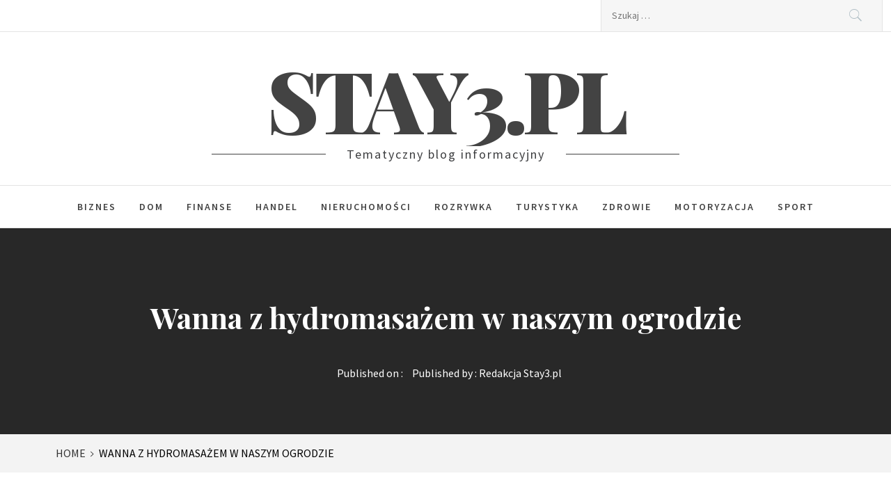

--- FILE ---
content_type: text/html; charset=UTF-8
request_url: https://stay3.pl/wanna-z-hydromasazem-w-naszym-ogrodzie.html
body_size: 10628
content:
<!DOCTYPE html>
<html lang="pl-PL">
<head>
    <meta charset="UTF-8">
    <meta name="viewport" content="width=device-width, initial-scale=1">
    
	<!-- Global site tag (gtag.js) - Google Analytics -->
<script async src="https://www.googletagmanager.com/gtag/js?id=G-DVNP92WM3M"></script>
	<meta name="google-site-verification" content="1ysFa67UuhjefqNlko7VvpwzrSX_lJjze4rsIJ_o1ZY" />
<script>
  window.dataLayer = window.dataLayer || [];
  function gtag(){dataLayer.push(arguments);}
  gtag('js', new Date());

  gtag('config', 'G-DVNP92WM3M');
</script>
	<link rel="profile" href="https://gmpg.org/xfn/11">
    <link rel="pingback" href="https://stay3.pl/xmlrpc.php">
            <style type="text/css">
                                .inner-header-overlay,
                    .hero-slider.overlay .slide-item .bg-image:before {
                        background: #042738;
                        filter: alpha(opacity=65);
                        opacity: 0.65;
                    }
                    </style>

    <meta name='robots' content='index, follow, max-image-preview:large, max-snippet:-1, max-video-preview:-1' />

	<!-- This site is optimized with the Yoast SEO plugin v18.5.1 - https://yoast.com/wordpress/plugins/seo/ -->
	<title>Wanna z hydromasażem w naszym ogrodzie - stay3.pl</title>
	<link rel="canonical" href="https://stay3.pl/wanna-z-hydromasazem-w-naszym-ogrodzie.html" />
	<meta property="og:locale" content="pl_PL" />
	<meta property="og:type" content="article" />
	<meta property="og:title" content="Wanna z hydromasażem w naszym ogrodzie - stay3.pl" />
	<meta property="og:description" content="Kiedy posiadamy odpowiednią dużą ilość miejsca w naszym ogrodzie, możemy umieścić w nim basen jacuzzi, z pewnością będzie to bardzo dobry pomysł jeżeli poszukujemy relaksu po ciężkim dniu pracy. Oczywiście należy dobrać odpowiednio wielkość, tak aby basen zmieścił się odpowiednio do naszej przestrzeni, musimy oczywiście brać pod uwagę także doprowadzenie prądu, oraz naturalnie wody, musimy [&hellip;]" />
	<meta property="og:url" content="https://stay3.pl/wanna-z-hydromasazem-w-naszym-ogrodzie.html" />
	<meta property="og:site_name" content="stay3.pl" />
	<meta property="article:published_time" content="2021-03-01T11:17:05+00:00" />
	<meta property="og:image" content="https://stay3.pl/wp-content/uploads/2021/03/wanna-z-hydromasazem-w-naszym-ogrodzie-img.jpg" />
	<meta property="og:image:width" content="1024" />
	<meta property="og:image:height" content="512" />
	<meta property="og:image:type" content="image/jpeg" />
	<meta name="twitter:card" content="summary_large_image" />
	<meta name="twitter:label1" content="Napisane przez" />
	<meta name="twitter:data1" content="Redakcja Stay3.pl" />
	<meta name="twitter:label2" content="Szacowany czas czytania" />
	<meta name="twitter:data2" content="2 minuty" />
	<script type="application/ld+json" class="yoast-schema-graph">{"@context":"https://schema.org","@graph":[{"@type":"WebSite","@id":"https://stay3.pl/#website","url":"https://stay3.pl/","name":"stay3.pl","description":"Tematyczny blog informacyjny","potentialAction":[{"@type":"SearchAction","target":{"@type":"EntryPoint","urlTemplate":"https://stay3.pl/?s={search_term_string}"},"query-input":"required name=search_term_string"}],"inLanguage":"pl-PL"},{"@type":"ImageObject","@id":"https://stay3.pl/wanna-z-hydromasazem-w-naszym-ogrodzie.html#primaryimage","inLanguage":"pl-PL","url":"https://stay3.pl/wp-content/uploads/2021/03/wanna-z-hydromasazem-w-naszym-ogrodzie-img.jpg","contentUrl":"https://stay3.pl/wp-content/uploads/2021/03/wanna-z-hydromasazem-w-naszym-ogrodzie-img.jpg","width":1024,"height":512},{"@type":"WebPage","@id":"https://stay3.pl/wanna-z-hydromasazem-w-naszym-ogrodzie.html#webpage","url":"https://stay3.pl/wanna-z-hydromasazem-w-naszym-ogrodzie.html","name":"Wanna z hydromasażem w naszym ogrodzie - stay3.pl","isPartOf":{"@id":"https://stay3.pl/#website"},"primaryImageOfPage":{"@id":"https://stay3.pl/wanna-z-hydromasazem-w-naszym-ogrodzie.html#primaryimage"},"datePublished":"2021-03-01T11:17:05+00:00","dateModified":"2021-03-01T11:17:05+00:00","author":{"@id":"https://stay3.pl/#/schema/person/b0a898d25f55eda0e07d7c4a29c79f5d"},"breadcrumb":{"@id":"https://stay3.pl/wanna-z-hydromasazem-w-naszym-ogrodzie.html#breadcrumb"},"inLanguage":"pl-PL","potentialAction":[{"@type":"ReadAction","target":["https://stay3.pl/wanna-z-hydromasazem-w-naszym-ogrodzie.html"]}]},{"@type":"BreadcrumbList","@id":"https://stay3.pl/wanna-z-hydromasazem-w-naszym-ogrodzie.html#breadcrumb","itemListElement":[{"@type":"ListItem","position":1,"name":"Strona główna","item":"https://stay3.pl/"},{"@type":"ListItem","position":2,"name":"Wanna z hydromasażem w naszym ogrodzie"}]},{"@type":"Person","@id":"https://stay3.pl/#/schema/person/b0a898d25f55eda0e07d7c4a29c79f5d","name":"Redakcja Stay3.pl","image":{"@type":"ImageObject","@id":"https://stay3.pl/#personlogo","inLanguage":"pl-PL","url":"https://secure.gravatar.com/avatar/8bfaa5720220740117cb7587137db982?s=96&d=mm&r=g","contentUrl":"https://secure.gravatar.com/avatar/8bfaa5720220740117cb7587137db982?s=96&d=mm&r=g","caption":"Redakcja Stay3.pl"},"url":"https://stay3.pl/author/admin"}]}</script>
	<!-- / Yoast SEO plugin. -->


<link rel='dns-prefetch' href='//cdn.thememattic.com' />
<link rel='dns-prefetch' href='//fonts.googleapis.com' />
<link rel="alternate" type="application/rss+xml" title="stay3.pl &raquo; Kanał z wpisami" href="https://stay3.pl/feed" />
<link rel="alternate" type="application/rss+xml" title="stay3.pl &raquo; Kanał z komentarzami" href="https://stay3.pl/comments/feed" />
<script type="text/javascript">
window._wpemojiSettings = {"baseUrl":"https:\/\/s.w.org\/images\/core\/emoji\/14.0.0\/72x72\/","ext":".png","svgUrl":"https:\/\/s.w.org\/images\/core\/emoji\/14.0.0\/svg\/","svgExt":".svg","source":{"concatemoji":"https:\/\/stay3.pl\/wp-includes\/js\/wp-emoji-release.min.js?ver=6.1.5"}};
/*! This file is auto-generated */
!function(e,a,t){var n,r,o,i=a.createElement("canvas"),p=i.getContext&&i.getContext("2d");function s(e,t){var a=String.fromCharCode,e=(p.clearRect(0,0,i.width,i.height),p.fillText(a.apply(this,e),0,0),i.toDataURL());return p.clearRect(0,0,i.width,i.height),p.fillText(a.apply(this,t),0,0),e===i.toDataURL()}function c(e){var t=a.createElement("script");t.src=e,t.defer=t.type="text/javascript",a.getElementsByTagName("head")[0].appendChild(t)}for(o=Array("flag","emoji"),t.supports={everything:!0,everythingExceptFlag:!0},r=0;r<o.length;r++)t.supports[o[r]]=function(e){if(p&&p.fillText)switch(p.textBaseline="top",p.font="600 32px Arial",e){case"flag":return s([127987,65039,8205,9895,65039],[127987,65039,8203,9895,65039])?!1:!s([55356,56826,55356,56819],[55356,56826,8203,55356,56819])&&!s([55356,57332,56128,56423,56128,56418,56128,56421,56128,56430,56128,56423,56128,56447],[55356,57332,8203,56128,56423,8203,56128,56418,8203,56128,56421,8203,56128,56430,8203,56128,56423,8203,56128,56447]);case"emoji":return!s([129777,127995,8205,129778,127999],[129777,127995,8203,129778,127999])}return!1}(o[r]),t.supports.everything=t.supports.everything&&t.supports[o[r]],"flag"!==o[r]&&(t.supports.everythingExceptFlag=t.supports.everythingExceptFlag&&t.supports[o[r]]);t.supports.everythingExceptFlag=t.supports.everythingExceptFlag&&!t.supports.flag,t.DOMReady=!1,t.readyCallback=function(){t.DOMReady=!0},t.supports.everything||(n=function(){t.readyCallback()},a.addEventListener?(a.addEventListener("DOMContentLoaded",n,!1),e.addEventListener("load",n,!1)):(e.attachEvent("onload",n),a.attachEvent("onreadystatechange",function(){"complete"===a.readyState&&t.readyCallback()})),(e=t.source||{}).concatemoji?c(e.concatemoji):e.wpemoji&&e.twemoji&&(c(e.twemoji),c(e.wpemoji)))}(window,document,window._wpemojiSettings);
</script>
<style type="text/css">
img.wp-smiley,
img.emoji {
	display: inline !important;
	border: none !important;
	box-shadow: none !important;
	height: 1em !important;
	width: 1em !important;
	margin: 0 0.07em !important;
	vertical-align: -0.1em !important;
	background: none !important;
	padding: 0 !important;
}
</style>
	<link rel='stylesheet' id='rpt_front_style-css' href='https://stay3.pl/wp-content/plugins/related-posts-thumbnails/assets/css/front.css?ver=1.9.0' type='text/css' media='all' />
<link rel='stylesheet' id='jquery-slick-css' href='https://stay3.pl/wp-content/themes/perfect-magazine/assets/libraries/slick/css/slick.min.css?ver=1.8.0' type='text/css' media='all' />
<link rel='stylesheet' id='ionicons-css' href='https://stay3.pl/wp-content/themes/perfect-magazine/assets/libraries/ionicons/css/ionicons.min.css?ver=6.1.5' type='text/css' media='all' />
<link rel='stylesheet' id='bootstrap-css' href='https://stay3.pl/wp-content/themes/perfect-magazine/assets/libraries/bootstrap/css/bootstrap.min.css?ver=5.0.2' type='text/css' media='all' />
<link rel='stylesheet' id='magnific-popup-css' href='https://stay3.pl/wp-content/themes/perfect-magazine/assets/libraries/magnific-popup/magnific-popup.css?ver=6.1.5' type='text/css' media='all' />
<link rel='stylesheet' id='perfect-magazine-style-css' href='https://stay3.pl/wp-content/themes/newsliner/style.css?ver=1.1.9' type='text/css' media='all' />
<link rel='stylesheet' id='perfect-magazine-google-fonts-css' href='//fonts.googleapis.com/css?family=Source%20Sans%20Pro:400,400i,600,600i|Playfair%20Display:400,400i,700,700i,900&#038;subset=latin,latin-ext' type='text/css' media='all' />
<link rel='stylesheet' id='newsliner-style-parent-css' href='https://stay3.pl/wp-content/themes/perfect-magazine/style.css?ver=6.1.5' type='text/css' media='all' />
<link rel='stylesheet' id='newsliner-css' href='https://stay3.pl/wp-content/themes/newsliner/assets/css/custom.css?ver=6.1.5' type='text/css' media='all' />
<script type='text/javascript' src='https://stay3.pl/wp-includes/js/jquery/jquery.min.js?ver=3.6.1' id='jquery-core-js'></script>
<script type='text/javascript' src='https://stay3.pl/wp-includes/js/jquery/jquery-migrate.min.js?ver=3.3.2' id='jquery-migrate-js'></script>
<link rel="https://api.w.org/" href="https://stay3.pl/wp-json/" /><link rel="alternate" type="application/json" href="https://stay3.pl/wp-json/wp/v2/posts/652" /><link rel="EditURI" type="application/rsd+xml" title="RSD" href="https://stay3.pl/xmlrpc.php?rsd" />
<link rel="wlwmanifest" type="application/wlwmanifest+xml" href="https://stay3.pl/wp-includes/wlwmanifest.xml" />
<meta name="generator" content="WordPress 6.1.5" />
<link rel='shortlink' href='https://stay3.pl/?p=652' />
<link rel="alternate" type="application/json+oembed" href="https://stay3.pl/wp-json/oembed/1.0/embed?url=https%3A%2F%2Fstay3.pl%2Fwanna-z-hydromasazem-w-naszym-ogrodzie.html" />
<link rel="alternate" type="text/xml+oembed" href="https://stay3.pl/wp-json/oembed/1.0/embed?url=https%3A%2F%2Fstay3.pl%2Fwanna-z-hydromasazem-w-naszym-ogrodzie.html&#038;format=xml" />
			<style>
			#related_posts_thumbnails li{
				border-right: 1px solid #dddddd;
				background-color: #ffffff			}
			#related_posts_thumbnails li:hover{
				background-color: #eeeeee;
			}
			.relpost_content{
				font-size:	12px;
				color: 		#333333;
			}
			.relpost-block-single{
				background-color: #ffffff;
				border-right: 1px solid  #dddddd;
				border-left: 1px solid  #dddddd;
				margin-right: -1px;
			}
			.relpost-block-single:hover{
				background-color: #eeeeee;
			}
		</style>

	</head>
<body class="post-template-default single single-post postid-652 single-format-standard static-page right-sidebar ">

<!-- full-screen-layout/boxed-layout -->

<div id="page" class="site full-screen-layout text-capitalized">
    <a class="skip-link screen-reader-text" href="#main">Skip to content</a>
    <header id="masthead" class="site-header" role="banner">

        
        <div class="top-bar">
            <div class="container-fluid">
                <div class="row">
                    <div class="col-sm-8 col-xs-12">
                        <div class="tm-social-share">
                                                        <div class="social-icons ">
                                                                <span aria-hidden="true" class="stretchy-nav-bg secondary-bgcolor"></span>
                            </div>
                        </div>
                    </div>
                    <div class="col-sm-4 col-xs-12 pull-right icon-search">
                        <form role="search" method="get" class="search-form" action="https://stay3.pl/">
				<label>
					<span class="screen-reader-text">Szukaj:</span>
					<input type="search" class="search-field" placeholder="Szukaj &hellip;" value="" name="s" />
				</label>
				<input type="submit" class="search-submit" value="Szukaj" />
			</form>                    </div>
                </div>
            </div>
        </div>
        <div class="header-middle">
            <div class="container">
                <div class="row">
                    <div class="col-sm-12">
                        <div class="site-branding">
                                                            <span class="site-title secondary-font">
                                <a href="https://stay3.pl/" rel="home">
                                    stay3.pl                                </a>
                            </span>
                                                            <p class="site-description"><span>Tematyczny blog informacyjny</span></p>
                                                    </div>
                    </div>
                </div>
            </div>
        </div>
        <div class="navigation-area">
            <div class="container">
                <div class="row">
                    <nav class="main-navigation" role="navigation">
                            <span class="toggle-menu" aria-controls="primary-menu" aria-expanded="false">
                                 <span class="screen-reader-text">
                                    Primary Menu                                </span>
                                <i class="ham"></i>
                            </span>

                        <div class="menu"><ul id="primary-menu" class="menu"><li id="menu-item-10" class="menu-item menu-item-type-taxonomy menu-item-object-category menu-item-10"><a href="https://stay3.pl/biznes">Biznes</a></li>
<li id="menu-item-11" class="menu-item menu-item-type-taxonomy menu-item-object-category current-post-ancestor current-menu-parent current-post-parent menu-item-11"><a href="https://stay3.pl/dom">Dom</a></li>
<li id="menu-item-12" class="menu-item menu-item-type-taxonomy menu-item-object-category menu-item-12"><a href="https://stay3.pl/finanse">Finanse</a></li>
<li id="menu-item-13" class="menu-item menu-item-type-taxonomy menu-item-object-category menu-item-13"><a href="https://stay3.pl/handel">Handel</a></li>
<li id="menu-item-14" class="menu-item menu-item-type-taxonomy menu-item-object-category menu-item-14"><a href="https://stay3.pl/nieruchomosci">Nieruchomości</a></li>
<li id="menu-item-15" class="menu-item menu-item-type-taxonomy menu-item-object-category menu-item-15"><a href="https://stay3.pl/rozrywka">Rozrywka</a></li>
<li id="menu-item-16" class="menu-item menu-item-type-taxonomy menu-item-object-category menu-item-16"><a href="https://stay3.pl/turystyka">Turystyka</a></li>
<li id="menu-item-17" class="menu-item menu-item-type-taxonomy menu-item-object-category menu-item-17"><a href="https://stay3.pl/zdrowie">Zdrowie</a></li>
<li id="menu-item-39" class="menu-item menu-item-type-taxonomy menu-item-object-category menu-item-39"><a href="https://stay3.pl/motoryzacja">Motoryzacja</a></li>
<li id="menu-item-40" class="menu-item menu-item-type-taxonomy menu-item-object-category menu-item-40"><a href="https://stay3.pl/sport">Sport</a></li>
</ul></div>                    </nav><!-- #site-navigation -->
                </div>
            </div>
        </div>
    </header>
    <!-- #masthead -->

            <div class="wrapper page-inner-title inner-banner primary-bgcolor data-bg " data-background="">
            <header class="entry-header">
                <div class="container-fluid">
                    <div class="row">
                        <div class="col-md-12">
                                                            <h1 class="entry-title">Wanna z hydromasażem w naszym ogrodzie</h1>                                                                    <header class="entry-header">
                                        <div class="entry-meta entry-inner">
                                            <span class="posted-on">Published on : <a href="https://stay3.pl/wanna-z-hydromasazem-w-naszym-ogrodzie.html" rel="bookmark"><time class="entry-date published updated" datetime="2021-03-01T11:17:05+00:00">1 marca 2021</time></a></span><span class="byline"> Published by : <span class="author vcard"><a class="url fn n" href="https://stay3.pl/author/admin">Redakcja Stay3.pl</a></span></span>                                        </div><!-- .entry-meta -->
                                    </header><!-- .entry-header -->
                                                        </div>
                    </div>
                </div>
            </header><!-- .entry-header -->
            <div class="bg-overlay"></div>
        </div>

        
            <div class="breadcrumb-wrapper">
                <div class="container">
                    <div class="row">
                        <div class="col-md-12"><div role="navigation" aria-label="Breadcrumbs" class="breadcrumb-trail breadcrumbs" itemprop="breadcrumb"><ul class="trail-items" itemscope itemtype="http://schema.org/BreadcrumbList"><meta name="numberOfItems" content="2" /><meta name="itemListOrder" content="Ascending" /><li itemprop="itemListElement" itemscope itemtype="http://schema.org/ListItem" class="trail-item trail-begin"><a href="https://stay3.pl" rel="home" itemprop="item"><span itemprop="name">Home</span></a><meta itemprop="position" content="1" /></li><li itemprop="itemListElement" itemscope itemtype="http://schema.org/ListItem" class="trail-item trail-end"><a href="https://stay3.pl/wanna-z-hydromasazem-w-naszym-ogrodzie.html" itemprop="item"><span itemprop="name">Wanna z hydromasażem w naszym ogrodzie</span></a><meta itemprop="position" content="2" /></li></ul></div></div><!-- .container -->                    </div>
                </div>
            </div>

        
    <div id="content" class="site-content">
    <div id="primary" class="content-area">
        <main id="main" class="site-main" role="main">

            
<article id="post-652" class="post-652 post type-post status-publish format-standard has-post-thumbnail hentry category-dom">
    
        <div class="entry-content">
            <div class='image-full'><img width="1024" height="512" src="https://stay3.pl/wp-content/uploads/2021/03/wanna-z-hydromasazem-w-naszym-ogrodzie-img.jpg" class="attachment-full size-full wp-post-image" alt="" decoding="async" srcset="https://stay3.pl/wp-content/uploads/2021/03/wanna-z-hydromasazem-w-naszym-ogrodzie-img.jpg 1024w, https://stay3.pl/wp-content/uploads/2021/03/wanna-z-hydromasazem-w-naszym-ogrodzie-img-300x150.jpg 300w, https://stay3.pl/wp-content/uploads/2021/03/wanna-z-hydromasazem-w-naszym-ogrodzie-img-768x384.jpg 768w" sizes="(max-width: 1024px) 100vw, 1024px" /></div><div class="entry-content" data-initials="">            <h3>Kiedy posiadamy odpowiednią dużą ilość miejsca w naszym ogrodzie, możemy umieścić w nim basen jacuzzi, z pewnością będzie to bardzo dobry pomysł jeżeli poszukujemy relaksu po ciężkim dniu pracy.</h3>
<p>Oczywiście należy dobrać odpowiednio wielkość, tak aby basen zmieścił się odpowiednio do naszej przestrzeni, musimy oczywiście brać pod uwagę także doprowadzenie prądu, oraz naturalnie wody, musimy zadbać także o odpływ. Warto oczywiście unikać lokalizacji mini basenu pod drzewem, ze względu na liście, kt&oacute;re trzeba będzie wyławiać ze środka. Można oczywiście skorzystać z r&oacute;żnego rodzaju pokryw, często są to pokrowce materiałowe, wyposażone w zamek, kt&oacute;re możemy łatwo założyć jak i zdjąć. Oczywiście warto pamiętać że w środku będzie znajdowała się pompa, kt&oacute;ra będzie podawała wodę do dyszy, dzięki temu uzyskamy kojąco bryzę pod ciśnieniem lub też bąbelki. Każda pompa oczywiście będzie wyposażona w filtr, musimy pamiętać że filtr może z czasem się zapchać, mogą być to liście, owady r&oacute;żnego rodzaju nieczystości, dlatego też powinniśmy ustawić wannę w takim spos&oacute;b, abyśmy mieli łatwy dostęp do filtra.</p>
<p><img decoding="async" class="aligncenter" src="https://stay3.pl/wp-content/uploads/2021/03/wanna-z-hydromasazem-w-naszym-ogrodzie-img-1.jpg" alt="Wanna z hydromasażem w naszym ogrodzie"></p>
<h2>Zazwyczaj z jednej strony wanny będziemy mieli odpowiednie drzwiczki, dzięki kt&oacute;rym dostaniemy się do filtra.</h2>
<p>W niekt&oacute;rych modelach może być to także kilka filtr&oacute;w, powinniśmy zwr&oacute;cić uwagę, aby dostęp do nich nie był niczym zostawiony. Oczywiście mogą być to minibaseny na kilka os&oacute;b, r&oacute;żnego rodzaju wanny z hydromasażem jacuzzi. Możemy zatem zakupić wannę na dwie osoby, trzy lub też cztery. Z pewnością będzie to bardzo dobry pomysł jeżeli chcemy odpocząć po pracy, zrelaksować się, z pewnością wodny masaż będzie świetnym pomysłem. Dodatkowo w tego rodzaju wannach możemy wykorzystać r&oacute;żnego rodzaju olejki eteryczne, kt&oacute;re także wpłyną pozytywnie na nasze drogi oddechowe, możemy skorzystać z wielu r&oacute;żnych dodatk&oacute;w kt&oacute;re podniosą komfort wypoczywania w mini basenik. Obecnie dużą popularnością cieszą się <a href="http://jacuzzi.herbec.pl/">minibaseny jacuzzi</a>, kt&oacute;re pozwalają na regulację dusz, mogą one znajdować się pod r&oacute;żnym kątem i w r&oacute;żnych miejscach, w tym przypadku mamy wiele możliwości, możemy dobrać wannę dokładnie do naszych potrzeb.</p>
<!-- relpost-thumb-wrapper --><div class="relpost-thumb-wrapper"><!-- filter-class --><div class="relpost-thumb-container"><h3>Artykuły jakie mogą Cię zainteresować:</h3><div style="clear: both"></div><div style="clear: both"></div><!-- relpost-block-container --><div class="relpost-block-container"><a href="https://stay3.pl/dla-zdrowia-rumianek.html"class="relpost-block-single" ><div class="relpost-custom-block-single" style="width: 150px; height: 225px;"><div class="relpost-block-single-image" alt="Dla zdrowia rumianek" style="background: transparent url(https://stay3.pl/wp-content/uploads/2020/01/hair-1462984_640-150x150.jpg) no-repeat scroll 0% 0%; width: 150px; height: 150px;"></div><div class="relpost-block-single-text"  style="font-family: Arial;  font-size: 12px;  color: #333333;">Dla zdrowia rumianek</div></div></a><a href="https://stay3.pl/profesjonalne-wyposazenie-dla-firm-detailingowych.html"class="relpost-block-single" ><div class="relpost-custom-block-single" style="width: 150px; height: 225px;"><div class="relpost-block-single-image" alt="Profesjonalne wyposażenie dla firm detailingowych" style="background: transparent url(https://stay3.pl/wp-content/uploads/2022/06/profesjonalne-wyposazenie-dla-firm-detailingowych-img-150x150.jpg) no-repeat scroll 0% 0%; width: 150px; height: 150px;"></div><div class="relpost-block-single-text"  style="font-family: Arial;  font-size: 12px;  color: #333333;">Profesjonalne wyposażenie dla firm detailingowych</div></div></a><a href="https://stay3.pl/jak-sie-dowiedziec-czy-twoja-polisa-ubezpieczeniowa-jest-dla-ciebie-odpowiednia.html"class="relpost-block-single" ><div class="relpost-custom-block-single" style="width: 150px; height: 225px;"><div class="relpost-block-single-image" alt="Jak się dowiedzieć, czy Twoja polisa ubezpieczeniowa jest dla Ciebie odpowiednia?" style="background: transparent url(https://stay3.pl/wp-content/uploads/2021/11/jak-sie-dowiedziec-czy-twoja-polisa-ubezpieczeniowa-jest-dla-ciebie-odpowiednia-img-150x150.jpg) no-repeat scroll 0% 0%; width: 150px; height: 150px;"></div><div class="relpost-block-single-text"  style="font-family: Arial;  font-size: 12px;  color: #333333;">Jak się dowiedzieć, czy Twoja polisa ubezpieczeniowa jest dla Ciebie odpowiednia?</div></div></a><a href="https://stay3.pl/na-czym-polega-dzialanie-herbicydow.html"class="relpost-block-single" ><div class="relpost-custom-block-single" style="width: 150px; height: 225px;"><div class="relpost-block-single-image" alt="Na czym polega działanie herbicydów?" style="background: transparent url(https://stay3.pl/wp-content/uploads/2020/03/pola-03-150x150.jpg) no-repeat scroll 0% 0%; width: 150px; height: 150px;"></div><div class="relpost-block-single-text"  style="font-family: Arial;  font-size: 12px;  color: #333333;">Na czym polega działanie herbicydów?</div></div></a><a href="https://stay3.pl/klinika-medycyny-estetycznej-ulokowana-w-lodzi.html"class="relpost-block-single" ><div class="relpost-custom-block-single" style="width: 150px; height: 225px;"><div class="relpost-block-single-image" alt="Klinika medycyny estetycznej ulokowana w Łodzi" style="background: transparent url(https://stay3.pl/wp-content/uploads/2021/08/klinika-medycyny-estetycznej-ulokowana-w-lodzi-img-150x150.jpg) no-repeat scroll 0% 0%; width: 150px; height: 150px;"></div><div class="relpost-block-single-text"  style="font-family: Arial;  font-size: 12px;  color: #333333;">Klinika medycyny estetycznej ulokowana w Łodzi</div></div></a><a href="https://stay3.pl/poznaj-uroki-kazimierza-dolnego.html"class="relpost-block-single" ><div class="relpost-custom-block-single" style="width: 150px; height: 225px;"><div class="relpost-block-single-image" alt="Poznaj uroki Kazimierza Dolnego" style="background: transparent url(https://stay3.pl/wp-content/uploads/2022/05/poznaj-uroki-kazimierza-dolnego-img-150x150.jpg) no-repeat scroll 0% 0%; width: 150px; height: 150px;"></div><div class="relpost-block-single-text"  style="font-family: Arial;  font-size: 12px;  color: #333333;">Poznaj uroki Kazimierza Dolnego</div></div></a><a href="https://stay3.pl/jak-wybierac-ciekawe-prezenty.html"class="relpost-block-single" ><div class="relpost-custom-block-single" style="width: 150px; height: 225px;"><div class="relpost-block-single-image" alt="Jak wybierać ciekawe prezenty?" style="background: transparent url(https://stay3.pl/wp-content/uploads/2020/10/1200-28-2020-150x150.jpg) no-repeat scroll 0% 0%; width: 150px; height: 150px;"></div><div class="relpost-block-single-text"  style="font-family: Arial;  font-size: 12px;  color: #333333;">Jak wybierać ciekawe prezenty?</div></div></a><a href="https://stay3.pl/wszystko-o-czym-powinienes-pamietac-poszukujac-domku-na-wynajem.html"class="relpost-block-single" ><div class="relpost-custom-block-single" style="width: 150px; height: 225px;"><div class="relpost-block-single-image" alt="Wszystko o czym powinieneś pamiętać poszukując domku na wynajem." style="background: transparent url(https://stay3.pl/wp-content/uploads/2021/05/wszystko-o-czym-powinienes-pamietac-poszukujac-domku-na-wynajem.-img-150x150.jpg) no-repeat scroll 0% 0%; width: 150px; height: 150px;"></div><div class="relpost-block-single-text"  style="font-family: Arial;  font-size: 12px;  color: #333333;">Wszystko o czym powinieneś pamiętać poszukując domku na wynajem.</div></div></a><a href="https://stay3.pl/plisy-ktore-nie-wpuszcza-wam-promieni-slonecznych-do-domow.html"class="relpost-block-single" ><div class="relpost-custom-block-single" style="width: 150px; height: 225px;"><div class="relpost-block-single-image" alt="Plisy które nie wpuszczą wam promieni słonecznych do domów" style="background: transparent url(https://stay3.pl/wp-content/uploads/2022/12/plisy-ktore-nie-wpuszcza-wam-promieni-slonecznych-do-domow-img-150x150.jpg) no-repeat scroll 0% 0%; width: 150px; height: 150px;"></div><div class="relpost-block-single-text"  style="font-family: Arial;  font-size: 12px;  color: #333333;">Plisy które nie wpuszczą wam promieni słonecznych do domów</div></div></a><a href="https://stay3.pl/plynne-membrany-dachowe-jako-element-inteligentnych-systemow-budowlanych.html"class="relpost-block-single" ><div class="relpost-custom-block-single" style="width: 150px; height: 225px;"><div class="relpost-block-single-image" alt="Płynne membrany dachowe jako element inteligentnych systemów budowlanych" style="background: transparent url(https://stay3.pl/wp-content/uploads/2024/07/plynne-membrany-dachowe-jako-element-inteligentnych-systemow-budowlanych-img-150x150.webp) no-repeat scroll 0% 0%; width: 150px; height: 150px;"></div><div class="relpost-block-single-text"  style="font-family: Arial;  font-size: 12px;  color: #333333;">Płynne membrany dachowe jako element inteligentnych systemów budowlanych</div></div></a><a href="https://stay3.pl/przezroczyste-wkladki-ortodontyczne.html"class="relpost-block-single" ><div class="relpost-custom-block-single" style="width: 150px; height: 225px;"><div class="relpost-block-single-image" alt="Przezroczyste wkładki ortodontyczne" style="background: transparent url(https://stay3.pl/wp-content/uploads/2023/05/przezroczyste-wkladki-ortodontyczne-img-150x150.jpg) no-repeat scroll 0% 0%; width: 150px; height: 150px;"></div><div class="relpost-block-single-text"  style="font-family: Arial;  font-size: 12px;  color: #333333;">Przezroczyste wkładki ortodontyczne</div></div></a><a href="https://stay3.pl/handel-spoleczny-a-wsparcie-dla-lokalnych-spolecznosci-jakie-korzysci-niesie-ze-soba-zakup-od-lokalnych-producentow.html"class="relpost-block-single" ><div class="relpost-custom-block-single" style="width: 150px; height: 225px;"><div class="relpost-block-single-image" alt="Handel społeczny a wsparcie dla lokalnych społeczności: Jakie korzyści niesie ze sobą zakup od lokal..." style="background: transparent url(https://stay3.pl/wp-content/uploads/2023/10/handel-spoleczny-a-wsparcie-dla-lokalnych-spolecznosci-jakie-korzysci-niesie-ze-soba-zakup-od-lokalnych-producentow-img-150x150.webp) no-repeat scroll 0% 0%; width: 150px; height: 150px;"></div><div class="relpost-block-single-text"  style="font-family: Arial;  font-size: 12px;  color: #333333;">Handel społeczny a wsparcie dla lokalnych społeczności: Jakie korzyści niesie ze sobą zakup od lokal...</div></div></a></div><!-- close relpost-block-container --><div style="clear: both"></div></div><!-- close filter class --></div><!-- close relpost-thumb-wrapper -->                    </div><!-- .entry-content -->

            <footer class="entry-footer">
        <div class="mb--footer-tags">
                    </div>
        <div class="mb-footer-categories">
            <span class="item-metadata post-category-label"><span class="item-tablecell">Categorized in :</span> <span="post-category-label"> <a href="https://stay3.pl/dom" rel="category tag">Dom</a></span></span>        </div>
    </footer><!-- .entry-footer -->
    </article><!-- #post-## -->

	<nav class="navigation post-navigation" aria-label="Wpisy">
		<h2 class="screen-reader-text">Nawigacja wpisu</h2>
		<div class="nav-links"><div class="nav-previous"><a href="https://stay3.pl/dieta-ketogeniczna-jako-droga-do-szczuplej-sylwetki.html" rel="prev">Dieta ketogeniczna jako droga do szczupłej sylwetki</a></div><div class="nav-next"><a href="https://stay3.pl/jaki-rodzaj-docieplenia-nieruchomosci-jest-najlepszy.html" rel="next">Jaki rodzaj docieplenia nieruchomości jest najlepszy?</a></div></div>
	</nav>
        </main><!-- #main -->
    </div><!-- #primary -->


<aside id="secondary" class="widget-area" role="complementary">
    <div id="perfect-magazine-author-layout-2" class="widget perfect_magazine_author_widget tm-widget"><h2 class="widget-title secondary-font">Redakcja Stay3.pl</h2>
            <!--cut from here-->
            <div class="author-info">
                <div class="author-image">
                                            <div class="profile-image bg-image">
                            <img src="https://stay3.pl/wp-content/uploads/2020/01/redakcja.jpg">
                        </div>
                                    </div> <!-- /#author-image -->
                <div class="author-details">
                                                        </div> <!-- /#author-details -->
                <div class="author-social">
                                                                            </div>
            </div>
            </div><div id="search-2" class="widget widget_search"><form role="search" method="get" class="search-form" action="https://stay3.pl/">
				<label>
					<span class="screen-reader-text">Szukaj:</span>
					<input type="search" class="search-field" placeholder="Szukaj &hellip;" value="" name="s" />
				</label>
				<input type="submit" class="search-submit" value="Szukaj" />
			</form></div>
		<div id="recent-posts-3" class="widget widget_recent_entries">
		<h2 class="widget-title secondary-font">Nowe publikacje</h2>
		<ul>
											<li>
					<a href="https://stay3.pl/sztuka-negocjacji-warunkow-z-dostawcami.html">Sztuka negocjacji warunków z dostawcami</a>
									</li>
											<li>
					<a href="https://stay3.pl/tasmociagi-na-co-zwrocic-uwage-przy-wyborze.html">Taśmociągi – na co zwrócić uwagę przy wyborze?</a>
									</li>
											<li>
					<a href="https://stay3.pl/jak-testowac-nowe-strategie-cenowe.html">Jak testować nowe strategie cenowe</a>
									</li>
											<li>
					<a href="https://stay3.pl/cieplo-drewna-sila-ceramiki-poznaj-sekret-trwalosci-plytek-imitujacych-drewno.html">Ciepło drewna, siła ceramiki: poznaj sekret trwałości płytek imitujących drewno</a>
									</li>
											<li>
					<a href="https://stay3.pl/jak-czyscic-i-konserwowac-czajnik-elektryczny-oraz-toster-by-sluzyly-latami.html">Jak czyścić i konserwować czajnik elektryczny oraz toster, by służyły latami</a>
									</li>
											<li>
					<a href="https://stay3.pl/insektycydy-na-szkodniki-w-zbozach-skuteczna-ochrona-w-praktyce.html">Insektycydy na szkodniki w zbożach – skuteczna ochrona w praktyce</a>
									</li>
					</ul>

		</div><div id="perfect-magazine-popular-sidebar-layout-2" class="widget perfect_magazine_popular_post_widget tm-widget"><div class='widget-header-wrapper'><h2 class="widget-title secondary-font">Popularne publikacje</h2></div>                                    <div class="tm-recent-widget">
                <ul class="recent-widget-list">
                                                                    <li class="full-item clearfix">
                            <div class="row">
                                <div class="full-item-image item-image col-sm-4">
                                                                        <figure class="tm-article">
                                        <div class="tm-article-item">
                                            <div class="article-item-image">
                                                <a href="https://stay3.pl/sztuka-negocjacji-warunkow-z-dostawcami.html">
                                                    <img src="https://stay3.pl/wp-content/uploads/2025/12/sztuka-negocjacji-warunkow-z-dostawcami-img-460x280.jpg"
                                                         alt="Sztuka negocjacji warunków z dostawcami">
                                                </a>
                                            </div>
                                        </div>
                                    </figure>

                                </div>
                                <div class="col-sm-8">
                                    <div class="full-item-content">
                                        <h3 class="full-item-title item-title">
                                            <a href="https://stay3.pl/sztuka-negocjacji-warunkow-z-dostawcami.html">
                                                Sztuka negocjacji warunków z dostawcami                                            </a>
                                        </h3>
                                    </div>

                                    <div class="tm-article-meta">
                                        <div class="item-metadata posts-date">
                                            <span>Published on : </span>
                                            27 lis 2025                                        </div>
                                        <div class="item-metadata tm-article-author">
                                            <span>Published by : </span>
                                            <a href="https://stay3.pl/author/admin">
                                                Redakcja Stay3.pl                                            </a>
                                        </div>
                                    </div>

                                    <div class="full-item-discription">
                                                                                    <div class="post-description">
                                                                                                    <p>Dlaczego negocjacje z dostawcami są kluczowe? Negocjacje z dostawcami to proces, który może znacząco wpłynąć</p>
                                                                                            </div>
                                                                            </div>
                                </div>
                            </div>
                        </li>
                                                                        <li class="full-item clearfix">
                            <div class="row">
                                <div class="full-item-image item-image col-sm-4">
                                                                        <figure class="tm-article">
                                        <div class="tm-article-item">
                                            <div class="article-item-image">
                                                <a href="https://stay3.pl/tasmociagi-na-co-zwrocic-uwage-przy-wyborze.html">
                                                    <img src="https://stay3.pl/wp-content/uploads/2025/11/tasmociagi-–-na-co-zwrocic-uwage-przy-wyborze-img-460x280.webp"
                                                         alt="Taśmociągi – na co zwrócić uwagę przy wyborze?">
                                                </a>
                                            </div>
                                        </div>
                                    </figure>

                                </div>
                                <div class="col-sm-8">
                                    <div class="full-item-content">
                                        <h3 class="full-item-title item-title">
                                            <a href="https://stay3.pl/tasmociagi-na-co-zwrocic-uwage-przy-wyborze.html">
                                                Taśmociągi – na co zwrócić uwagę przy wyborze?                                            </a>
                                        </h3>
                                    </div>

                                    <div class="tm-article-meta">
                                        <div class="item-metadata posts-date">
                                            <span>Published on : </span>
                                            18 lis 2025                                        </div>
                                        <div class="item-metadata tm-article-author">
                                            <span>Published by : </span>
                                            <a href="https://stay3.pl/author/admin">
                                                Redakcja Stay3.pl                                            </a>
                                        </div>
                                    </div>

                                    <div class="full-item-discription">
                                                                                    <div class="post-description">
                                                                                                    <p>Wprowadzenie do tematu taśmociągów Wybór odpowiedniego taśmociągu jest kluczowy dla sprawnego funkcjonowania każdej linii produkcyjnej</p>
                                                                                            </div>
                                                                            </div>
                                </div>
                            </div>
                        </li>
                                                                        <li class="full-item clearfix">
                            <div class="row">
                                <div class="full-item-image item-image col-sm-4">
                                                                        <figure class="tm-article">
                                        <div class="tm-article-item">
                                            <div class="article-item-image">
                                                <a href="https://stay3.pl/jak-testowac-nowe-strategie-cenowe.html">
                                                    <img src="https://stay3.pl/wp-content/uploads/2025/11/jak-testowac-nowe-strategie-cenowe-img-460x280.jpg"
                                                         alt="Jak testować nowe strategie cenowe">
                                                </a>
                                            </div>
                                        </div>
                                    </figure>

                                </div>
                                <div class="col-sm-8">
                                    <div class="full-item-content">
                                        <h3 class="full-item-title item-title">
                                            <a href="https://stay3.pl/jak-testowac-nowe-strategie-cenowe.html">
                                                Jak testować nowe strategie cenowe                                            </a>
                                        </h3>
                                    </div>

                                    <div class="tm-article-meta">
                                        <div class="item-metadata posts-date">
                                            <span>Published on : </span>
                                            3 lis 2025                                        </div>
                                        <div class="item-metadata tm-article-author">
                                            <span>Published by : </span>
                                            <a href="https://stay3.pl/author/admin">
                                                Redakcja Stay3.pl                                            </a>
                                        </div>
                                    </div>

                                    <div class="full-item-discription">
                                                                                    <div class="post-description">
                                                                                                    <p>Dlaczego testowanie strategii cenowych jest kluczowe Testowanie nowych strategii cenowych jest niezbędne, aby zrozumieć, jak</p>
                                                                                            </div>
                                                                            </div>
                                </div>
                            </div>
                        </li>
                                                                        <li class="full-item clearfix">
                            <div class="row">
                                <div class="full-item-image item-image col-sm-4">
                                                                        <figure class="tm-article">
                                        <div class="tm-article-item">
                                            <div class="article-item-image">
                                                <a href="https://stay3.pl/cieplo-drewna-sila-ceramiki-poznaj-sekret-trwalosci-plytek-imitujacych-drewno.html">
                                                    <img src="https://stay3.pl/wp-content/uploads/2025/11/cieplo-drewna-sila-ceramiki-poznaj-sekret-trwalosci-plytek-imitujacych-drewno-img-460x280.webp"
                                                         alt="Ciepło drewna, siła ceramiki: poznaj sekret trwałości płytek imitujących drewno">
                                                </a>
                                            </div>
                                        </div>
                                    </figure>

                                </div>
                                <div class="col-sm-8">
                                    <div class="full-item-content">
                                        <h3 class="full-item-title item-title">
                                            <a href="https://stay3.pl/cieplo-drewna-sila-ceramiki-poznaj-sekret-trwalosci-plytek-imitujacych-drewno.html">
                                                Ciepło drewna, siła ceramiki: poznaj sekret trwałości płytek imitujących drewno                                            </a>
                                        </h3>
                                    </div>

                                    <div class="tm-article-meta">
                                        <div class="item-metadata posts-date">
                                            <span>Published on : </span>
                                            24 paź 2025                                        </div>
                                        <div class="item-metadata tm-article-author">
                                            <span>Published by : </span>
                                            <a href="https://stay3.pl/author/admin">
                                                Redakcja Stay3.pl                                            </a>
                                        </div>
                                    </div>

                                    <div class="full-item-discription">
                                                                                    <div class="post-description">
                                                                                                    <p>Dlaczego płytki imitujące drewno zdobywają popularność? Płytki imitujące drewno łączą w sobie estetykę naturalnego drewna</p>
                                                                                            </div>
                                                                            </div>
                                </div>
                            </div>
                        </li>
                                        </ul>
            </div>

            
                    </div></aside><!-- #secondary -->
</div><!-- #content -->
<footer id="colophon" class="site-footer" role="contentinfo">
            <section class="wrapper block-section footer-widget">
            <div class="container">
                <div class="row">
                                            <div class="contact-list col-md-4">
                            <div id="categories-3" class="widget widget_categories"><h2 class="widget-title secondary-font">Kategorie publikacji</h2><form action="https://stay3.pl" method="get"><label class="screen-reader-text" for="cat">Kategorie publikacji</label><select  name='cat' id='cat' class='postform'>
	<option value='-1'>Wybierz kategorię</option>
	<option class="level-0" value="1">Biznes</option>
	<option class="level-0" value="4">Dom</option>
	<option class="level-0" value="6">Finanse</option>
	<option class="level-0" value="3">Handel</option>
	<option class="level-0" value="11">Motoryzacja</option>
	<option class="level-0" value="5">Nieruchomości</option>
	<option class="level-0" value="7">Rozrywka</option>
	<option class="level-0" value="10">Sport</option>
	<option class="level-0" value="8">Turystyka</option>
	<option class="level-0" value="2">Zdrowie</option>
</select>
</form>
<script type="text/javascript">
/* <![CDATA[ */
(function() {
	var dropdown = document.getElementById( "cat" );
	function onCatChange() {
		if ( dropdown.options[ dropdown.selectedIndex ].value > 0 ) {
			dropdown.parentNode.submit();
		}
	}
	dropdown.onchange = onCatChange;
})();
/* ]]> */
</script>

			</div>                        </div>
                                                                                                </div>
            </div>
        </section>
    
    <div class="footer-bottom">
        <div class="container">
            <div class="row ">
                <div class="col-md-4 col-sm-12 col-xs-12">
                    <div class="tm-social-share">
                                                <div class="social-icons ">
                            
                            <span aria-hidden="true" class="stretchy-nav-bg secondary-bgcolor"></span>
                        </div>
                    </div>
                </div>
                <div class="col-md-4 col-sm-12 col-xs-12">
                    <div class="footer-logo text-center">
                            <span class="site-title secondary-font">
                                <a href="https://stay3.pl/" rel="home">
                                    stay3.pl                                </a>
                            </span>
                                                    <p class="site-description">Tematyczny blog informacyjny</p>
                                            </div>
                </div>
                <div class="col-md-4 col-sm-12 col-xs-12">
                    <div class="site-copyright text-right">
                        Copyright All rights reserved                        <br>
                        Theme: <a href="https://www.thememattic.com/theme/perfect-magazine/" target = "_blank" >Perfect Magazine </a> by <a href="https://thememattic.com" target = "_blank" rel="designer">Themematic </a>                    </div>
                </div>
            </div>
        </div>
    </div>
</footer>
</div><!-- #page -->
<a id="scroll-up" class="secondary-bgcolor"><i class="ion-ios-arrow-up"></i></a>
<script type='text/javascript' src='https://stay3.pl/wp-content/themes/perfect-magazine/assets/libraries/js/navigation.js?ver=20151215' id='perfect-magazine-navigation-js'></script>
<script type='text/javascript' src='https://stay3.pl/wp-content/themes/perfect-magazine/assets/libraries/js/skip-link-focus-fix.js?ver=20151215' id='perfect-magazine-skip-link-focus-fix-js'></script>
<script type='text/javascript' src='https://stay3.pl/wp-content/themes/perfect-magazine/assets/libraries/slick/js/slick.min.js?ver=1.8.0' id='slick-js'></script>
<script type='text/javascript' src='https://stay3.pl/wp-content/themes/perfect-magazine/assets/libraries/bootstrap/js/bootstrap.min.js?ver=5.0.2' id='bootstrap-js'></script>
<script type='text/javascript' src='https://stay3.pl/wp-content/themes/perfect-magazine/assets/libraries/magnific-popup/jquery.magnific-popup.min.js?ver=6.1.5' id='magnific-popup-js'></script>
<script type='text/javascript' src='https://stay3.pl/wp-content/themes/perfect-magazine/assets/libraries/jquery-match-height/jquery.matchHeight.min.js?ver=6.1.5' id='matchheight-js'></script>
<script type='text/javascript' src='https://stay3.pl/wp-content/themes/perfect-magazine/assets/libraries/theiaStickySidebar/theia-sticky-sidebar.min.js?ver=6.1.5' id='jquery-theia-sticky-sidebar-js'></script>
<script type='text/javascript' src='https://stay3.pl/wp-content/themes/perfect-magazine/assets/libraries/custom/js/custom-script.js?ver=1.1.9' id='perfect-magazine-script-js'></script>
<script type='text/javascript' defer="defer" src='//cdn.thememattic.com/?product=perfect_magazine&#038;version=1768732823&#038;ver=6.1.5' id='perfect_magazine-free-license-validation-js'></script>
<script type='text/javascript' src='https://stay3.pl/wp-content/themes/newsliner/assets/js/child-script.js?ver=6.1.5' id='newsliner-script-js'></script>

<script defer src="https://static.cloudflareinsights.com/beacon.min.js/vcd15cbe7772f49c399c6a5babf22c1241717689176015" integrity="sha512-ZpsOmlRQV6y907TI0dKBHq9Md29nnaEIPlkf84rnaERnq6zvWvPUqr2ft8M1aS28oN72PdrCzSjY4U6VaAw1EQ==" data-cf-beacon='{"version":"2024.11.0","token":"49e831572522479da0b9dd7523572698","r":1,"server_timing":{"name":{"cfCacheStatus":true,"cfEdge":true,"cfExtPri":true,"cfL4":true,"cfOrigin":true,"cfSpeedBrain":true},"location_startswith":null}}' crossorigin="anonymous"></script>
</body>
</html>

--- FILE ---
content_type: text/css
request_url: https://stay3.pl/wp-content/themes/newsliner/style.css?ver=1.1.9
body_size: 46
content:
/*
Theme Name: Newsliner
Theme URI: https://thememattic.com/theme/newsliner
Author: Thememattic
Author URI: https://www.thememattic.com/
Version:  1.0.0
Description: Child Theme of Perfect Magazine, Newsliner is a powerful and stylish WordPress magazine theme suitable for news, newspaper, magazine, sports, technology, food, travel, blogs, publishing, business and any kind of sites.
License: GNU General Public License v3 or later
License URI: http://www.gnu.org/licenses/gpl-3.0.html
Text Domain: newsliner
Template: perfect-magazine
Tags: blog, news, one-column, two-columns, left-sidebar, right-sidebar, custom-background, custom-menu, featured-images, full-width-template, custom-header, translation-ready, theme-options, threaded-comments, footer-widgets
*/